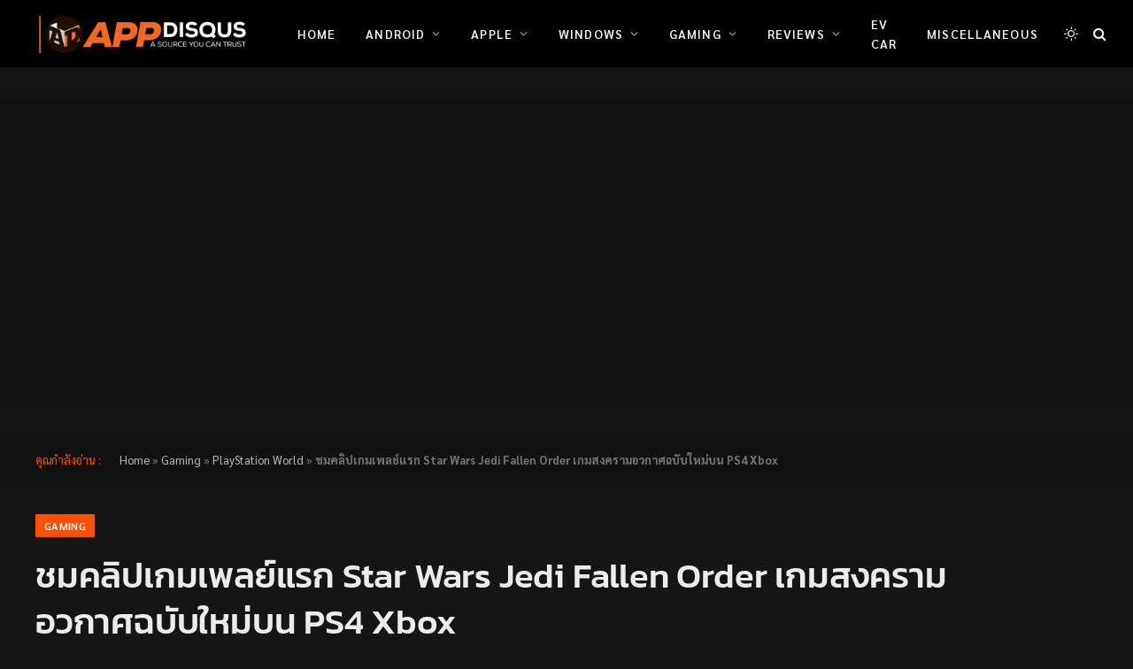

--- FILE ---
content_type: text/css; charset=utf-8
request_url: https://www.appdisqus.com/wp-content/cache/background-css/www.appdisqus.com/wp-content/cache/min/1/wp-content/plugins/mourning/css/main.css?ver=1765417668&wpr_t=1765544544
body_size: -78
content:
.mrn-ribbon{position:fixed;z-index:999;display:block;width:133px;height:133px;background-repeat:no-repeat;background-position:center center;background-color:transparent;-webkit-background-size:cover;-moz-background-size:cover;-o-background-size:cover;background-size:cover}.mrn-ribbon.mrn-pos-top-left{background-image:var(--wpr-bg-3af53e30-4e2e-4a8e-a2ab-c9850bd661a3);top:0;left:0}.mrn-ribbon.mrn-pos-top-right{background-image:var(--wpr-bg-726b875b-6f6b-4d8d-8abe-5f9b62c02183);top:0;right:0}.mrn-ribbon.mrn-pos-bottom-left{background-image:var(--wpr-bg-c7a65d22-f412-4769-8777-abcb81d599bf);bottom:0;left:0}.mrn-ribbon.mrn-pos-bottom-right{background-image:var(--wpr-bg-294d5982-ddb1-490b-9c81-75c3618a1c12);bottom:0;right:0}